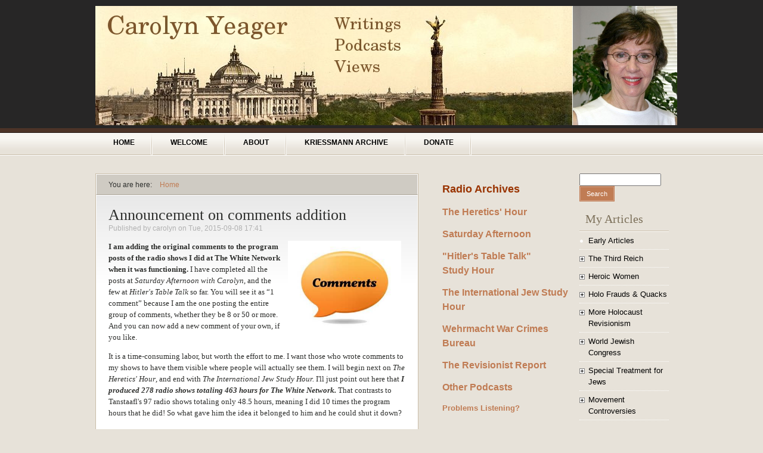

--- FILE ---
content_type: text/html; charset=utf-8
request_url: https://carolynyeager.net/announcement-comments-addition
body_size: 18811
content:
<!DOCTYPE html PUBLIC "-//W3C//DTD XHTML+RDFa 1.0//EN"
  "http://www.w3.org/MarkUp/DTD/xhtml-rdfa-1.dtd">
<html xmlns="http://www.w3.org/1999/xhtml" xml:lang="en" version="XHTML+RDFa 1.0" dir="ltr">

<head profile="http://www.w3.org/1999/xhtml/vocab">
  <meta http-equiv="Content-Type" content="text/html; charset=utf-8" />
<link rel="shortcut icon" href="https://carolynyeager.net/sites/default/files/blogbuzz_favicon_0.png" type="image/png" />
<meta name="description" content="I am adding the original comments to the program posts of the radio shows I did at The White Network when it was functioning. I have completed all the posts at Saturday Afternoon with Carolyn, and the few at Hitler&#039;s Table Talk so far. You will see it as “1 comment” because I am the one posting the entire group of comments, whether they be 8 or 50 or more. And you can now add" />
<meta name="generator" content="Drupal 7 (https://www.drupal.org)" />
<link rel="canonical" href="https://carolynyeager.net/announcement-comments-addition" />
<link rel="shortlink" href="https://carolynyeager.net/node/3371" />
  <title>Announcement on comments addition | Carolyn Yeager</title>
  <style type="text/css" media="all">
@import url("https://carolynyeager.net/modules/system/system.base.css?t79wbw");
@import url("https://carolynyeager.net/modules/system/system.menus.css?t79wbw");
@import url("https://carolynyeager.net/modules/system/system.messages.css?t79wbw");
@import url("https://carolynyeager.net/modules/system/system.theme.css?t79wbw");
</style>
<style type="text/css" media="all">
@import url("https://carolynyeager.net/sites/all/modules/comment_notify/comment_notify.css?t79wbw");
@import url("https://carolynyeager.net/modules/aggregator/aggregator.css?t79wbw");
@import url("https://carolynyeager.net/modules/book/book.css?t79wbw");
@import url("https://carolynyeager.net/modules/comment/comment.css?t79wbw");
@import url("https://carolynyeager.net/modules/field/theme/field.css?t79wbw");
@import url("https://carolynyeager.net/modules/node/node.css?t79wbw");
@import url("https://carolynyeager.net/modules/search/search.css?t79wbw");
@import url("https://carolynyeager.net/modules/user/user.css?t79wbw");
@import url("https://carolynyeager.net/sites/all/modules/views/css/views.css?t79wbw");
</style>
<style type="text/css" media="all">
@import url("https://carolynyeager.net/sites/all/modules/ctools/css/ctools.css?t79wbw");
@import url("https://carolynyeager.net/sites/all/modules/jquerymenu/jquerymenu.css?t79wbw");
@import url("https://carolynyeager.net/sites/default/files/sl_sprites.css?t79wbw");
</style>
<style type="text/css" media="all">
@import url("https://carolynyeager.net/sites/all/themes/blogbuzz/css/blogbuzz.css?t79wbw");
@import url("https://carolynyeager.net/sites/all/themes/blogbuzz/css/custom.css?t79wbw");
@import url("https://carolynyeager.net/sites/all/themes/blogbuzz/css/chocolate.css?t79wbw");
</style>

<!--[if IE 7]>
<link type="text/css" rel="stylesheet" href="https://carolynyeager.net/sites/all/themes/blogbuzz/css/ie7.css?t79wbw" media="all" />
<![endif]-->

<!--[if IE 8]>
<link type="text/css" rel="stylesheet" href="https://carolynyeager.net/sites/all/themes/blogbuzz/css/ie8.css?t79wbw" media="all" />
<![endif]-->
  <script type="text/javascript" src="https://carolynyeager.net/misc/jquery.js?v=1.4.4"></script>
<script type="text/javascript" src="https://carolynyeager.net/misc/jquery-extend-3.4.0.js?v=1.4.4"></script>
<script type="text/javascript" src="https://carolynyeager.net/misc/jquery-html-prefilter-3.5.0-backport.js?v=1.4.4"></script>
<script type="text/javascript" src="https://carolynyeager.net/misc/jquery.once.js?v=1.2"></script>
<script type="text/javascript" src="https://carolynyeager.net/misc/drupal.js?t79wbw"></script>
<script type="text/javascript" src="https://carolynyeager.net/misc/form-single-submit.js?v=7.102"></script>
<script type="text/javascript" src="https://carolynyeager.net/sites/all/modules/comment_notify/comment_notify.js?t79wbw"></script>
<script type="text/javascript" src="https://carolynyeager.net/sites/all/modules/jquerymenu/jquerymenu.js?t79wbw"></script>
<script type="text/javascript">
<!--//--><![CDATA[//><!--
jQuery.extend(Drupal.settings, {"basePath":"\/","pathPrefix":"","setHasJsCookie":0,"ajaxPageState":{"theme":"blogbuzz","theme_token":"-ltwVEq3SBxBa8QmOC0EIqTOuAdeTOAw6gWuXs7Ryls","js":{"modules\/statistics\/statistics.js":1,"misc\/jquery.js":1,"misc\/jquery-extend-3.4.0.js":1,"misc\/jquery-html-prefilter-3.5.0-backport.js":1,"misc\/jquery.once.js":1,"misc\/drupal.js":1,"misc\/form-single-submit.js":1,"sites\/all\/modules\/comment_notify\/comment_notify.js":1,"sites\/all\/modules\/jquerymenu\/jquerymenu.js":1},"css":{"modules\/system\/system.base.css":1,"modules\/system\/system.menus.css":1,"modules\/system\/system.messages.css":1,"modules\/system\/system.theme.css":1,"sites\/all\/modules\/comment_notify\/comment_notify.css":1,"modules\/aggregator\/aggregator.css":1,"modules\/book\/book.css":1,"modules\/comment\/comment.css":1,"modules\/field\/theme\/field.css":1,"modules\/node\/node.css":1,"modules\/search\/search.css":1,"modules\/user\/user.css":1,"sites\/all\/modules\/views\/css\/views.css":1,"sites\/all\/modules\/ctools\/css\/ctools.css":1,"sites\/all\/modules\/jquerymenu\/jquerymenu.css":1,"sites\/default\/files\/sl_sprites.css":1,"sites\/all\/themes\/blogbuzz\/css\/blogbuzz.css":1,"sites\/all\/themes\/blogbuzz\/css\/custom.css":1,"sites\/all\/themes\/blogbuzz\/css\/chocolate.css":1,"sites\/all\/themes\/blogbuzz\/css\/ie7.css":1,"sites\/all\/themes\/blogbuzz\/css\/ie8.css":1}},"jquerymenu":{"hover":0,"animate":1,"edit_link":1},"statistics":{"data":{"nid":"3371"},"url":"\/modules\/statistics\/statistics.php"},"urlIsAjaxTrusted":{"\/announcement-comments-addition":true,"\/announcement-comments-addition?destination=node\/3371":true}});
//--><!]]>
</script>
</head>
<body class="html not-front not-logged-in two-sidebars page-node page-node- page-node-3371 node-type-story" >
  <div id="skip-link">
    <a href="#main-content" class="element-invisible element-focusable">Skip to main content</a>
  </div>
    
  <div id="page"><div id="page-inner">
        <div id="header"><div id="header-inner" class="clearfix">
              <div id="logo-title">
                      <div id="logo"><a href="/" title="Home" rel="home"><img src="https://carolynyeager.net/sites/default/files/yeager_banner_2.jpg" alt="Home" id="logo-image" /></a></div>
          		  <div id="site-name-slogan">
                        		  </div>
        </div> <!-- /#logo-title -->
      	      </div></div> <!-- /#header-inner, /#header -->

          <div id="primary">
	    <div id="primary-inner" class="clearfix">
                      <h2 class="element-invisible">Main menu</h2><ul class="links inline main-menu"><li class="menu-337 first"><a href="/node" title="">Home</a></li>
<li class="menu-4139"><a href="/welcome">Welcome</a></li>
<li class="menu-336"><a href="/about" title="About">About</a></li>
<li class="menu-3946"><a href="http://kriessmann.carolynyeager.net" title="">Kriessmann Archive</a></li>
<li class="menu-2943 last"><a href="/donate">Donate</a></li>
</ul>		  	    </div>
	  </div>
     <!-- /#primary -->

	<div id="main">
	  <div id="main-inner">
	    <div class="clearfix">
            
          <div id="content">
		    <div id="breadcrumb">You are here: <h2 class="element-invisible">You are here</h2><div class="breadcrumb"><a href="/">Home</a></div></div>	
            <div id="content-inner">	      
		                      <div id="content-header">
                                      <h1 class="title">Announcement on comments addition</h1>
                                                                          <div class="tabs"></div>
                                                    </div> <!-- /#content-header -->
                              <div class="region region-content">
    
  
<div class="node node-story node-promoted node-full">
  <div class="node-inner clearfix">
            
    <div class="meta">
              Published by <span class="username">carolyn</span> on Tue, 2015-09-08 17:41	            </div>

    <div class="content clearfix">
    <div class="field field-name-field-media-url field-type-text field-label-hidden"><div class="field-items"></div></div><div class="field field-name-field-media-upload field-type-file field-label-hidden"><div class="field-items"></div></div><div class="field field-name-body field-type-text-with-summary field-label-hidden"><div class="field-items"><div class="field-item even"><p><img src="https://carolynyeager.net/sites/default/files/styles/large/public/comments.jpg?itok=x5Waa6Gz" title="comment" style="float: right; margin-left: 7px; margin-right: 7px;" height="152" width="190" /></p>

<p style="margin-bottom: 0in;"><span style="font-family: verdana,geneva; font-size: small;"><strong>I am adding the original comments to the program posts of the radio shows I did at The White Network when it was functioning.</strong> I have completed all the posts at <em>Saturday Afternoon with Carolyn</em>, and the few at <em>Hitler's Table Talk</em> so far. You will see it as “1 comment” because I am the one posting the entire group of comments, whether they be 8 or 50 or more. And you can now add a new comment of your own, if you like.</span></p>

<p style="margin-bottom: 0in;"></p>
<p style="margin-bottom: 0in;"><span style="font-family: verdana,geneva; font-size: small;">It is a time-consuming labor, but worth the effort to me. I want those who wrote comments to my shows to have them visible where people will actually see them. I will begin next on <em>The Heretics' Hour</em>, and end with <em>The International Jew Study Hour. </em>I'll just point out here that <strong><em>I produced 278 radio shows totaling 463 hours for The White Network.</em></strong> That contrasts to Tanstaafl's 97 radio shows totaling only 48.5 hours, meaning I did 10 times the program hours that he did! So what gave him the idea it belonged to him and he could shut it down?<br /></span></p>
<p style="margin-bottom: 0in;"></p>
<p style="margin-bottom: 0in;"><span style="font-family: verdana,geneva; font-size: small;">Some of you might know that I tried to cooperate with Tanstaafl on making his TWN-archive complete, but he <strong><a href="http://age-of-treason.com/2015/08/25/carolyn-yeagers-offer/" target="_blank">rudely refused my offer</a></strong>. Thereupon, I blocked his access to my audio programs and am in the process of making carolynyeager.net complete instead !</span></p>
<p style="margin-bottom: 0in;"></p>
<p style="margin-bottom: 0in;"></p>
<p style="margin-bottom: 0in;"><span style="font-family: verdana,geneva; font-size: small;"></span></p>
<!--break--><p></p>

</div></div></div><div class="field field-name-field-video-url field-type-text field-label-hidden"><div class="field-items"></div></div><div class="field field-name-field-video-upload field-type-file field-label-hidden"><div class="field-items"></div></div>
<div class="field field-name-taxonomy-vocabulary-5 field-type-taxonomy-term-reference field-label-above">
      <h3 class="field-label">Category&nbsp;</h3>
    <span class="field-items">
                  <a href="/category/category/white-network">The White Network</a>            </span>
</div>
<div class="service-links"><div class="service-label">Bookmark/Search this post with </div><ul class="links"><li class="service-links-facebook first"><a href="https://www.facebook.com/sharer.php?u=https%3A//carolynyeager.net/announcement-comments-addition&amp;t=Announcement%20on%20comments%20addition" title="Share on Facebook" class="service-links-facebook" rel="nofollow" target="_blank"><img src="https://carolynyeager.net/sites/all/modules/service_links/images/facebook.png" alt="Facebook logo" /></a></li>
<li class="service-links-google"><a href="https://www.google.com/bookmarks/mark?op=add&amp;bkmk=https%3A//carolynyeager.net/announcement-comments-addition&amp;title=Announcement%20on%20comments%20addition" title="Bookmark this post on Google" class="service-links-google" rel="nofollow" target="_blank"><img src="https://carolynyeager.net/sites/all/modules/service_links/images/google.png" alt="Google logo" /></a></li>
<li class="service-links-google-plus"><a href="https://plus.google.com/share?url=https%3A//carolynyeager.net/announcement-comments-addition" title="Share this on Google+" class="service-links-google-plus" rel="nofollow" target="_blank"><img src="https://carolynyeager.net/sites/all/modules/service_links/images/google_plus.png" alt="Google+ logo" /></a></li>
<li class="service-links-reddit"><a href="https://reddit.com/submit?url=https%3A//carolynyeager.net/announcement-comments-addition&amp;title=Announcement%20on%20comments%20addition" title="Submit this post on reddit.com" class="service-links-reddit" rel="nofollow" target="_blank"><img src="https://carolynyeager.net/sites/all/modules/service_links/images/reddit.png" alt="Reddit logo" /></a></li>
<li class="service-links-twitter last"><a href="https://twitter.com/share?url=https%3A//carolynyeager.net/announcement-comments-addition&amp;text=Announcement%20on%20comments%20addition" title="Share this on Twitter" class="service-links-twitter" rel="nofollow" target="_blank"><img src="https://carolynyeager.net/sites/all/modules/service_links/images/twitter.png" alt="Twitter logo" /></a></li>
</ul></div>    </div>

          <div class="extra-links">
	            <ul class="links inline"><li class="comment_forbidden first"></li>
<li class="statistics_counter last"><span>568 reads</span></li>
</ul>      </div>
	
    
<div id="comments" class="comment-wrapper">
          <h2 class="title">Comments</h2>
      
  <a id="comment-5388"></a>

<div class="comment comment-by-anonymous"><div class="comment-inner clearfix">
    <div class="submitted"><span class="author"><span class="username">Markus (not verified)</span></span><span>Wed, 09/09/15</span></div>
  <div class="content">
          <h3 class="title" ><a href="/comment/5388#comment-5388" class="permalink" rel="bookmark">Pfft</a></h3> 
        <img src="https://carolynyeager.net/sites/all/themes/blogbuzz/images/comment_arrow.png" class="comment_arrow" />
    <div class="field field-name-comment-body field-type-text-long field-label-hidden"><div class="field-items"><div class="field-item even"><p>when couples divorce, they still have to deal with their children on certain topics together, find reasonable ways to liquidate the shared house and in general must find a way to move on in a friendly way, for both have the same friends and a common reputation etc. <br />
 <br />
"My mistake" could have been handled by saying, "Carolyn and listeners, I've decided to leave the White Network for personal reasons and disagreements with her. I wish Carolyn good luck and we will be working on separating from each other without listeners' inconviniences". That's normal and professional.<br />
 <br />
I think Carolyn knows about a skeleton in his closet and he is scared about this. That's why he's hysterical and runs away and never even wants to speak to her again. Very immature. </p>
</div></div></div>     
  </div>
  <div class="links"><ul class="links inline"><li class="comment_forbidden first last"></li>
</ul></div>
</div></div> <!-- /comment-inner, /comment -->
<div class="indented"><a id="comment-5392"></a>

<div class="comment comment-by-node-author"><div class="comment-inner clearfix">
    <div class="submitted"><span class="author"><span class="username">carolyn</span></span><span>Wed, 09/09/15</span></div>
  <div class="content">
          <h3 class="title" ><a href="/comment/5392#comment-5392" class="permalink" rel="bookmark">Rewriting history</a></h3> 
        <img src="https://carolynyeager.net/sites/all/themes/blogbuzz/images/comment_arrow.png" class="comment_arrow" />
    <div class="field field-name-comment-body field-type-text-long field-label-hidden"><div class="field-items"><div class="field-item even"><p><span style="font-family: verdana,geneva; font-size: small;">That's what Tanstawful has been doing in the past month and a half or so. He's in the best tradition of the communists and Jews in the art of rewriting history. He figures he can get some people to believe it and that's good enough for him, since he's dealing with a very small audience of similar-thinking men anyway.</span></p>

<p><span style="font-family: verdana,geneva; font-size: small;">There is a lie in practically every sentence on that page of his age-of-treason site, including some of the comments. He has become an attack dog, using attack words like "whine" -- "she is whining" when actually he is the one doing all the whining. I have seldom seen a more pathetic page of WN whining and misrepresentation than that one. I happen to know that two WN men in good standing wrote comments that were fair/friendly to me and Tanstawful did not print them. He cannot accept criticism in this matter from those he says he is in solidarity with; he prefers to deny that there is any.</span></p>

<p><span style="font-family: verdana,geneva; font-size: small;">I have a podcast (part 1) already made answering his blog post, but at the last minute on Monday, August 27 something I saw stopped me, and I decided not to post it. But I also knew it would lead to another pointless argument like is beginning now, and I have better things to do. Instead, I asked my site administrator (not "some unfortunate minion") how Tanstawful was linking to my sites and my admin was able to, in a matter of minutes, block thewhitenetwork-archive..com from accessing carolynyeager.net. I was thrilled! The reason I didn't do it before was because I didn't realize how T. was doing it. I figured he had a more foolproof method. I was over-estimating him as I had always done. I'm not very swift computer-wise, as everyone knows, so I over-estimate what it takes for people to be so. </span></p>

<p><span style="font-family: verdana,geneva; font-size: small;">Once again, Tanstawful is imputing motives to me that are made up of whole cloth in his devious mind. I said in my first post the very night of TWN shut-down catastrophe that he was devious. What he did then showed me that, and he just keeps getting more so. He has gone from being devious to being an outright liar. </span></p>

<p><span style="font-family: verdana,geneva; font-size: small;">So Markus, speaking of "skeletons in the closet," I do have a few things to say along those lines. Some are in the podcast I've already made, another will be in the one I've yet to make. But I'm not going to give out his name and address, which he keeps suspecting I will. Before I post my podcast answers to his devious words, and those of his commenters,  I want to get all the comments to my programs up, because they say and reveal a lot about the atmosphere at TWN and the carping attitude of T. toward some of my guests, and some who commented on my shows. <br /></span></p>

<p><span style="font-family: verdana,geneva; font-size: small;">I also will be removing Tanstawful's voice-over from all the intros/outros of my podcasts. That will take some time.  </span></p>
</div></div></div>     
  </div>
  <div class="links"><ul class="links inline"><li class="comment_forbidden first last"></li>
</ul></div>
</div></div> <!-- /comment-inner, /comment --><a id="comment-5393"></a>

<div class="comment comment-by-node-author"><div class="comment-inner clearfix">
    <div class="submitted"><span class="author"><span class="username">carolyn</span></span><span>Wed, 09/09/15</span></div>
  <div class="content">
          <h3 class="title" ><a href="/comment/5393#comment-5393" class="permalink" rel="bookmark">You&#039;re right on &quot;ending a partnership&quot;</a></h3> 
        <img src="https://carolynyeager.net/sites/all/themes/blogbuzz/images/comment_arrow.png" class="comment_arrow" />
    <div class="field field-name-comment-body field-type-text-long field-label-hidden"><div class="field-items"><div class="field-item even"><p><span style="font-family: verdana,geneva; font-size: small;">Markus, I forgot to mention, Tanstawful repeats again and again the words, "When I ended our partnership ...".  But no one ends a partnership the way he did, and when that is brought up he pretends he did not hear. Because after he "ended our partnership" by closing me out of the network and website, and writing "The End" blog, <em><strong>he expected me to remain his partner!! </strong> </em>I was supposed to continue paying for the server so he could keep the "archive" online without any cost or effort to himself. The "archive" was accessible only to him. Yet this "elephant in the living room" is something he is in denial about, and a few of his hard-core supporters are too. </span></p>

<p><span style="font-family: verdana,geneva; font-size: small;">How does that make White Nationalists look? They stand up for their principles by being unprincipled? </span></p>

</div></div></div>     
  </div>
  <div class="links"><ul class="links inline"><li class="comment_forbidden first last"></li>
</ul></div>
</div></div> <!-- /comment-inner, /comment --></div><a id="comment-5410"></a>

<div class="comment comment-by-anonymous"><div class="comment-inner clearfix">
    <div class="submitted"><span class="author"><span class="username">FreddieH (not verified)</span></span><span>Wed, 09/09/15</span></div>
  <div class="content">
          <h3 class="title" ><a href="/comment/5410#comment-5410" class="permalink" rel="bookmark">TANSTAAFL</a></h3> 
        <img src="https://carolynyeager.net/sites/all/themes/blogbuzz/images/comment_arrow.png" class="comment_arrow" />
    <div class="field field-name-comment-body field-type-text-long field-label-hidden"><div class="field-items"><div class="field-item even"><p>TANSTAAFL admits to being married to a half-Jewish woman. He claims to love and refuses to disown his Jewish mischling children.<br />
Should we choose to know people by their deeds or by their podcasts?<br />
 </p>
</div></div></div>     
  </div>
  <div class="links"><ul class="links inline"><li class="comment_forbidden first last"></li>
</ul></div>
</div></div> <!-- /comment-inner, /comment -->
  </div>
  </div>
</div> <!-- /node-inner, /node -->  </div>
            </div> <!-- /#content-inner -->	
          </div> <!-- /#content -->

                      <div id="sidebar-left">
                <div class="region region-sidebar-first">
    
  <div id="block-block-9" class="block block-block">
    <div class="block-inner clearfix">
            <div class="content">
        <p style="text-align: left; padding-left: 30px;"><font color="#993300"><b><font size="4" face="comic sans ms,sans-serif">Radio Archives</font></b></font></p>
<p style="text-align: left; padding-left: 30px;"><font color="#993300"><b><font size="3" face="comic sans ms,sans-serif"><a href="https://carolynyeager.net/hereticshour">The Heretics' Hour</a></font></b></font></p>
<p style="text-align: left; padding-left: 30px;"><font color="#993300"><b><font size="3" face="comic sans ms,sans-serif"><a href="https://carolynyeager.net/saturdays">Saturday Afternoon </a><br /></font></b></font></p>
<p style="text-align: left; padding-left: 30px;"><font color="#993300"><b><font size="3" face="comic sans ms,sans-serif"><a href="https://carolynyeager.net/tabletalk">"Hitler's Table Talk" <br />Study Hour</a><br /></font></b></font></p>
<p style="text-align: left; padding-left: 30px;"><font color="#993300"><b><font size="3" face="comic sans ms,sans-serif"><a href="https://carolynyeager.net/intljewstudy">The International Jew Study Hour</a><br /></font></b></font></p>
<p style="text-align: left; padding-left: 30px;"><font color="#993300"><b><font size="3" face="comic sans ms,sans-serif"><a href="https://carolynyeager.net/wehrmacht-war-crimes-bureau">Wehrmacht War Crimes Bureau</a><br /></font></b></font></p>
<p style="text-align: left; padding-left: 30px;"><font color="#993300"><b><font size="3" face="comic sans ms,sans-serif"><a href="https://carolynyeager.net/rbn">The Revisionist Report</a></font></b></font></p>
<p style="text-align: left; padding-left: 30px;"><font color="#993300"><b><font size="3" face="comic sans ms,sans-serif"><a href="https://carolynyeager.net/otherpodcasts">Other Podcasts</a></font></b></font></p>
<p style="text-align: left; padding-left: 30px;"><font color="#993300"><b><font size="2" face="comic sans ms,sans-serif"><a href="https://carolynyeager.net/problems-listening-podcasts">Problems Listening?</a></font></b></font></p>
      </div>
    </div>
  </div> <!-- /block-inner, /block -->

  <div id="block-block-13" class="block block-block">
    <div class="block-inner clearfix">
            <div class="content">
        <p style="text-align: left; padding-left: 10px;"><font face="comic sans ms,sans-serif" size="4"><strong><span style="color: #000000;"><a href="http://thewhitenetwork.com" target="_blank">The White Network</a></span></strong></font></p>
      </div>
    </div>
  </div> <!-- /block-inner, /block -->

  <div id="block-block-4" class="block block-block">
    <div class="block-inner clearfix">
            <div class="content">
        <p><a href="http://www.eliewieseltattoo.com/" target="_blank"><span class="inline inline-none"><img src="https://carolynyeager.net/sites/default/files/images/wheres-the-tattoo.png" alt="Click here to go to Elie Wiesel Cons the World" title="Click here to go to Elie Wiesel Cons the World" style="border: 0pt none;" class="image image-_original " border="0" height="191" width="180" /></span></a></p>
<p style="margin-top: -0.16in; margin-bottom: 0.08in; line-height: 100%;"><font color="#993300"><b><font face="comic sans ms,sans-serif" size="2"><a href="http://www.eliewieseltattoo.com/">Elie Wiesel Cons the World<br /></a></font></b></font></p>
      </div>
    </div>
  </div> <!-- /block-inner, /block -->

  <div id="block-views-popular_articles-block" class="block block-views">
    <div class="block-inner clearfix">
      <div class="title"><h2>Most Popular Articles</h2></div>      <div class="content">
        <div class="view view-popular-articles view-id-popular_articles view-display-id-block view-dom-id-a1fa56d26161aea064d827ba7156a569">
        
  
  
      <div class="view-content">
        <div class="views-row views-row-1 views-row-odd views-row-first">
      
  <div class="views-field views-field-title">        <span class="field-content"><a href="/fake-legends-adolf-hitler%E2%80%99s-%E2%80%9Cjewish-grandfather%E2%80%9D">The Fake Legends of Adolf Hitler’s “Jewish...</a></span>  </div>  
  <div class="views-field views-field-totalcount">    <span class="views-label views-label-totalcount">Views: </span>    <span class="field-content">181,854</span>  </div>  </div>
  <div class="views-row views-row-2 views-row-even">
      
  <div class="views-field views-field-title">        <span class="field-content"><a href="/how-many-times-does-it-have-be-said-hitler-didnt-have-dark-hair">How many times does it have to be said? Hitler...</a></span>  </div>  
  <div class="views-field views-field-totalcount">    <span class="views-label views-label-totalcount">Views: </span>    <span class="field-content">83,218</span>  </div>  </div>
  <div class="views-row views-row-3 views-row-odd">
      
  <div class="views-field views-field-title">        <span class="field-content"><a href="/why-we-are-antisemites-text-adolf-hitlers-1920-speech-hofbr%C3%A4uhaus">"Why We Are Antisemites" - Text of...</a></span>  </div>  
  <div class="views-field views-field-totalcount">    <span class="views-label views-label-totalcount">Views: </span>    <span class="field-content">72,423</span>  </div>  </div>
  <div class="views-row views-row-4 views-row-even">
      
  <div class="views-field views-field-title">        <span class="field-content"><a href="/hans-ulrich-rudel-man-who-might-have-been-next-german-f%C3%BChrer">Hans-Ulrich Rudel: The man who might have been...</a></span>  </div>  
  <div class="views-field views-field-totalcount">    <span class="views-label views-label-totalcount">Views: </span>    <span class="field-content">67,982</span>  </div>  </div>
  <div class="views-row views-row-5 views-row-odd">
      
  <div class="views-field views-field-title">        <span class="field-content"><a href="/search-wwii-mass-graves">The Search for WWII Mass Graves</a></span>  </div>  
  <div class="views-field views-field-totalcount">    <span class="views-label views-label-totalcount">Views: </span>    <span class="field-content">54,238</span>  </div>  </div>
  <div class="views-row views-row-6 views-row-even">
      
  <div class="views-field views-field-title">        <span class="field-content"><a href="/solutreans-first-americans-may-have-been-european">The Solutreans - First Americans May Have Been...</a></span>  </div>  
  <div class="views-field views-field-totalcount">    <span class="views-label views-label-totalcount">Views: </span>    <span class="field-content">47,493</span>  </div>  </div>
  <div class="views-row views-row-7 views-row-odd">
      
  <div class="views-field views-field-title">        <span class="field-content"><a href="/auschwitz-underground-guided-tour">Auschwitz: The Underground Guided Tour</a></span>  </div>  
  <div class="views-field views-field-totalcount">    <span class="views-label views-label-totalcount">Views: </span>    <span class="field-content">45,666</span>  </div>  </div>
  <div class="views-row views-row-8 views-row-even">
      
  <div class="views-field views-field-title">        <span class="field-content"><a href="/gleiwitz-%E2%80%9Cfalse-flag%E2%80%9D-incident-pure-fiction">The Gleiwitz “False Flag” Incident is Pure...</a></span>  </div>  
  <div class="views-field views-field-totalcount">    <span class="views-label views-label-totalcount">Views: </span>    <span class="field-content">42,885</span>  </div>  </div>
  <div class="views-row views-row-9 views-row-odd">
      
  <div class="views-field views-field-title">        <span class="field-content"><a href="/known-pedophile-instrumental-promoting-holocaust-hoaxer-and-plagiarizer-denis-aveys-new-book">Known Pedophile is Instrumental in Promoting...</a></span>  </div>  
  <div class="views-field views-field-totalcount">    <span class="views-label views-label-totalcount">Views: </span>    <span class="field-content">41,374</span>  </div>  </div>
  <div class="views-row views-row-10 views-row-even">
      
  <div class="views-field views-field-title">        <span class="field-content"><a href="/meltdown-tanstaafl">Meltdown for Tanstaafl</a></span>  </div>  
  <div class="views-field views-field-totalcount">    <span class="views-label views-label-totalcount">Views: </span>    <span class="field-content">36,083</span>  </div>  </div>
  <div class="views-row views-row-11 views-row-odd">
      
  <div class="views-field views-field-title">        <span class="field-content"><a href="/case-against-denis-avey-bbc-and-british-government">The Case Against Denis Avey, the BBC, and the...</a></span>  </div>  
  <div class="views-field views-field-totalcount">    <span class="views-label views-label-totalcount">Views: </span>    <span class="field-content">27,784</span>  </div>  </div>
  <div class="views-row views-row-12 views-row-even views-row-last">
      
  <div class="views-field views-field-title">        <span class="field-content"><a href="/gerhard-ittner-may-seek-justice-un-human-rights-committee">Gerhard Ittner may seek justice from UN Human...</a></span>  </div>  
  <div class="views-field views-field-totalcount">    <span class="views-label views-label-totalcount">Views: </span>    <span class="field-content">26,742</span>  </div>  </div>
    </div>
  
  
  
  
  
  
</div>      </div>
    </div>
  </div> <!-- /block-inner, /block -->

  <div id="block-block-11" class="block block-block">
    <div class="block-inner clearfix">
            <div class="content">
        <div style="text-align: left; width: 180px; background-color: #ffffff; border: none;">
<p style="text-align: center;"><span style="font-family: arial black,avant garde;"><strong><span style="font-size: xx-large;"><a href="https://jan27.org" target="_blank"><span style="color: #cc0000;">JAN27</span></a></span></strong></span><br /> <span style="color: #000000;"><a href="https://jan27.org" target="_blank"><span style="font-size: medium; color: #000000;"><strong>International Day of Commemoration in Honor of the Revisionists Who Introduced Sanity to the Auschwitz “Death Camp” Narrative</strong></span></a></span><br /> </p>
</div>
      </div>
    </div>
  </div> <!-- /block-inner, /block -->

  <div id="block-block-2" class="block block-block">
    <div class="block-inner clearfix">
            <div class="content">
        <p><span style="float: left; width: 180px; height: 320px; border: none;"><span style="text-align: center"><a href="https://carolynyeager.net/auschwitz-underground-guided-tour"><img src="https://carolynyeager.net/sites/default/files/images/auschwitz_book.jpg" alt="Click here to buy my book, Auschwitz: The Underground Guided Tour" title="Click here to buy my book, Auschwitz: The Underground Guided Tour" style="border: 0pt none;" class="image image-thumbnail " border="0" height="292" width="180" /></a><br /><font color="#993300"><b><font face="comic sans ms,sans-serif" size="3"><a href="https://carolynyeager.net/auschwitz-underground-guided-tour">Read this book</a></font></b></font></span></span></p>
      </div>
    </div>
  </div> <!-- /block-inner, /block -->

  <div id="block-block-16" class="block block-block">
    <div class="block-inner clearfix">
            <div class="content">
        <p><a href="https://wintersonnenwende.com/scriptorium/english/archivesindex.html" target="_blank"><img src="https://carolynyeager.net/images/scriptorium02.png" alt="The Scriptorium" title="The Scriptorium" width="220" height="174" /></a></p>
<!--
<p><p><span style="font-size: small; font-family: tahoma, arial, helvetica, sans-serif;">History is not black and white;</span><br><span style="font-size: small; font-family: tahoma, arial, helvetica, sans-serif;">it is countless shades of grey.</span><br><span style="font-family: tahoma, arial, helvetica, sans-serif;"><a href="https://wintersonnenwende.com/scriptorium/english/archivesindex.html" target="_blank"><span style="font-size: small;">Click here</span></a></span><br><span style="font-size: small; font-family: tahoma, arial, helvetica, sans-serif;">for some shades you</span><br><span style="font-size: small; font-family: tahoma, arial, helvetica, sans-serif;">may never have seen before!</span></p>
<p>-->
      </div>
    </div>
  </div> <!-- /block-inner, /block -->
  </div>
            </div> <!-- /#sidebar-left -->
          
                      <div id="sidebar-right">
                <div class="region region-sidebar-second">
    
  <div id="block-search-form" class="block block-search">
    <div class="block-inner clearfix">
            <div class="content">
        <form action="/announcement-comments-addition" method="post" id="search-block-form" accept-charset="UTF-8"><div><div class="container-inline">
      <h2 class="element-invisible">Search form</h2>
    <div class="form-item form-type-textfield form-item-search-block-form">
  <label class="element-invisible" for="edit-search-block-form--2">Search </label>
 <input title="Enter the terms you wish to search for." type="text" id="edit-search-block-form--2" name="search_block_form" value="" size="15" maxlength="128" class="form-text" />
</div>
<div class="form-actions form-wrapper" id="edit-actions"><span class="button"><input type="submit" id="edit-submit" name="op" value="Search" class="form-submit" /></span></div><input type="hidden" name="form_build_id" value="form-Jet-tq_C9lKhxS-kcrQUQlJuPOIT9syniAbOSwYqvBs" />
<input type="hidden" name="form_id" value="search_block_form" />
</div>
</div></form>      </div>
    </div>
  </div> <!-- /block-inner, /block -->

  <div id="block-jquerymenu-4" class="block block-jquerymenu">
    <div class="block-inner clearfix">
      <div class="title"><h2>My Articles</h2></div>      <div class="content">
        <!--[if IE]><div class="ie"><![endif]--><ul class="menu jquerymenu"><li  class="first"><a href="/earlyarticles">Early Articles</a></li><li  class="parent closed"><span class="parent closed"></span><a href="/third-reich-articles">The Third Reich</a><ul><li  class="first"><a href="/hans-ulrich-rudel-man-who-might-have-been-next-german-f%C3%BChrer">Hans-Ulrich Rudel: The man who might have been the next German Führer</a></li><li ><a href="/search-wwii-mass-graves">The Search for WWII Mass Graves</a></li><li ><a href="/fake-legends-adolf-hitler%E2%80%99s-%E2%80%9Cjewish-grandfather%E2%80%9D">The Fake Legends of Adolf Hitler’s “Jewish Grandfather”</a></li><li ><a href="/latest-expression-virulent-jewish-hatred-hitlers-parents-grave-destroyed">Latest expression of virulent Jewish hatred: Hitler&#039;s parents&#039; grave destroyed</a></li><li ><a href="/gleiwitz-%E2%80%9Cfalse-flag%E2%80%9D-incident-pure-fiction">The Gleiwitz “False Flag” Incident is Pure Fiction</a></li><li  class="last"><a href="/nuremberg-hangman-was-us-navy-diagnosed-psychopath-who-slowly-strangled-top-nazis-0">Nuremberg hangman was a U.S. Navy-diagnosed psychopath who slowly strangled top Nazis</a></li></ul></li><li  class="parent closed"><span class="parent closed"></span><a href="/heroic-women">Heroic Women</a><ul><li  class="first"><a href="/hanna-reitsch-%E2%80%93-warrior-flight-and-freedom">Hanna Reitsch – warrior of flight and freedom</a></li><li ><a href="/mothers-movement-agitating-against-american-involvement-world-war-ii">The Mothers Movement - Agitating Against American Involvement in World War II</a></li><li  class="last"><a href="/florence-rost-van-tonningen">Florence Rost Van Tonningen</a></li></ul></li><li  class="parent closed"><span class="parent closed"></span><a href="/holoquacks">Holo Frauds &amp; Quacks</a><ul><li  class="first"><a href="/fifth-diamond-special-jewel-genre-holocaust-horror-stories" title="The Fifth Diamond: A Special Jewel in the Genre of Holocaust Horror Stories">Zisblatt: A Special Jewel</a></li><li ><a href="/holocaust-scholar-finds-%E2%80%9Cdiamond-girl%E2%80%9D-be-work-fiction" title="Holocaust Scholar Finds “Diamond Girl” to Be a Work of Fiction">&quot;Diamond Girl&quot; Fiction</a></li><li ><a href="/second-response-j-neander" title="Second Response to J. Neander">Second Response to J. Neander</a></li><li ><a href="/denis-avey-man-who-would-be-righteous" title="Denis Avey: The Man Who Would Be Righteous">Denis Avey: Man Who Would be Righteous</a></li><li ><a href="/case-against-denis-avey-bbc-and-british-government" title="The Case Against Denis Avey, the BBC, and the British Government">Avey, BBC ,and British Government</a></li><li ><a href="/why-bbc-and-labour-government-cynically-backed-denis-avey-holocaust-hoax-and-why-they-wont-let-it-go" title="Why the BBC and Labour Government Cynically Backed the Denis Avey Holocaust Hoax, and why they won&#039;t let it go">Why BBC and Labour Backed Avey Hoax</a></li><li ><a href="/known-pedophile-instrumental-promoting-holocaust-hoaxer-and-plagiarizer-denis-aveys-new-book" title="Known Pedophile is Instrumental in Promoting Holocaust Hoaxer and Plagiarizer Denis Avey&#039;s New Book">Pedophile Promotes Denis Avey Hoax</a></li><li ><a href="/shadowy-origins-night" title="The Shadowy Origins of Night">The Shadowy Origins of Night</a></li><li ><a href="/elie-wiesel-and-mossad-part-1" title="Elie Wiesel and the Mossad, Part 1">Elie Wiesel and the Mossad, Part 1</a></li><li ><a href="/elie-wiesel-and-mossad-part-2" title="Elie Wiesel and the Mossad, Part 2">Elie Wiesel and the Mossad, Part 2</a></li><li ><a href="/elie-wiesel-and-mossad-part-3" title="Elie Wiesel and the Mossad, Part 3">Elie Wiesel and the Mossad, Part 3</a></li><li ><a href="/elie-wiesel-and-mossad-part-4" title="Elie Wiesel and the Mossad, Part 4">Elie Wiesel and the Mossad, Part 4</a></li><li ><a href="/septuagenarian%E2%80%99s-%E2%80%9Cholocaust%E2%80%9D-memories-are-dangerous-youth-and-wrong-history-0">Septuagenarian’s “Holocaust” memories dangerous to youth, wrong as history</a></li><li ><a href="/%E2%80%9Cchild-survivor%E2%80%9D-paul-argiewicz-and-missing-five-years">“Child survivor” Paul Argiewicz and the missing five years</a></li><li ><a href="/it-time-call-ken-waltzer-fraud-0">Time to call Ken Waltzer a fraud?</a></li><li ><a href="/max-hamburger-says-he-%E2%80%98zombie-man%E2%80%99-lower-bunk">Max Hamburger Says He Is the ‘Zombie Man’</a></li><li ><a href="/naftali-f%C3%BCrst-claims-be-famous-buchenwald-photo-12-year-old-boy-0">Naftali Fürst claims to be in Famous Buchenwald Photo as 12-year-old boy</a></li><li ><a href="/martin-gray-another-polish-jew-surlievor-who-wanted-his-people-be-seen-heroic">Martin Gray: Another Polish Jew surlievor*</a></li><li ><a href="/new-yehuda-bacon-memoir-elie-wiesel-cons-world">Yehuda Bacon memoir at Elie Wiesel Cons The World</a></li><li  class="last"><a href="/history-teacher-who-outed-holocaust-fraudster-joseph-hirt-calls-apology-or-criminal-prosecution">History teacher who outed holocaust fraudster Joseph Hirt calls for apology or prosecution</a></li></ul></li><li  class="parent closed"><span class="parent closed"></span><a href="/more-holocaust-revisionism">More Holocaust Revisionism</a><ul><li  class="first"><a href="/jewish-population-figures-dont-add">Jewish population figures don&#039;t add up</a></li><li ><a href="/my-response-alan-dershowitzs-essay-%E2%80%9C-origin-fake-news-holocaust-denial%E2%80%9D-published-gatestone">My response to Alan Dershowitz&#039;s essay “The origin of fake news in holocaust denial” published at Gatestone Institute</a></li><li ><a href="/hungarian-deportation-objectivity-lesson">Hungarian Deportation: An Objectivity Lesson</a></li><li ><a href="/thoughts-jewish-problem-and-holohoax">Thoughts on the Jewish Problem and the HoloHoax</a></li><li ><a href="/britain%E2%80%99s-collusion-creating-%E2%80%9Cdeath-camp%E2%80%9D-atrocity-lies-exposed">Britain’s collusion in creating “death camp” atrocity lies exposed</a></li><li ><a href="/are-we-nearing-end-auschwitz">Are we nearing the End of Auschwitz?</a></li><li  class="last"><a href="/director-says-knowledge-about-auschwitz-came-survivors%E2%80%99-testimonies">Director says knowledge about Auschwitz came from survivors’ testimonies</a></li></ul></li><li  class="parent closed"><span class="parent closed"></span><a href="/world-jewish-congress" title="">World Jewish Congress</a><ul><li  class="first"><a href="/hoax-wont-die">The Hoax that won&#039;t die</a></li><li ><a href="/history-world-jewish-congress">History of the World Jewish Congress</a></li><li ><a href="/its-not-just-jews-%E2%80%A6-says-critic">Critic: It&#039;s not just the Jews</a></li><li ><a href="/two-fake-documents-upon-which-auschwitz-%E2%80%9Cdeath-factory%E2%80%9D-hoax-rests">Fake Documents Supporting Auschwitz Hoax</a></li><li  class="last"><a href="/circular-reasoning-and-holocaust">Circular Reasoning and the Holocaust</a></li></ul></li><li  class="parent closed"><span class="parent closed"></span><a href="/special-treatment-jews">Special Treatment for Jews</a><ul><li  class="first"><a href="/%E2%80%9Cstop-special-treatment-jews%E2%80%9D-%E2%80%93-suggested-way-forward">Stop Special Treatment for Jews – a way forward</a></li><li ><a href="/trump-effect-%E2%80%93-new-jersey-authorities-expose-special-treatment-jews-welfare-fraud-investigation">New Jersey authorities expose Jewish welfare fraud</a></li><li ><a href="/how-orthodox-jewry-robbing-american-town">How Orthodox Jewry is robbing an American town</a></li><li ><a href="/religion-key-lakewoods-special-treatment-jews">Religion is key to Lakewood&#039;s &#039;special treatment&#039; for Jews</a></li><li ><a href="/lakewood-new-jersey-rabbis-face-prison-kidnapping-conspiracy-conviction">New Jersey rabbis face prison in kidnapping conspiracy</a></li><li ><a href="/some-frightening-facts-i-missed-about-explosive-growth-ultra-orthodox-community-surrounding-kotler">Explosive growth of the ultra-Orthodox community in Lakewood</a></li><li ><a href="/lakewoods-woes-reminder-jews-always-create-chaos-gentile-societies-and-bring-no-benefit">Lakewood&#039;s woes: Jews create chaos in Gentile societies</a></li><li ><a href="/lakewood-orthodox-welfare-cheats-are-offered-amnesty">Lakewood Orthodox welfare cheats offered amnesty</a></li><li ><a href="/large-orthodox-jewish-families-are-unfair-burden-school-districts">Large Orthodox Jew families an unfair burden for schools</a></li><li ><a href="/rapid-growth-hasidic-orthodox-population-creating-havoc-ny-nj-communities">Rapid growth of Orthodox population creating havoc in NY-NJ</a></li><li ><a href="/orthodox-clinic-owner-steals-7-mil-medicaid-substance-abuse-fraud-scheme">Orthodox clinic owner steals $7 mil from Medicaid</a></li><li ><a href="/no-surprise-mosberg-was-indicted-2008-corruption-bribery-charges">Mosberg indicted in 2008 on corruption, bribery charges</a></li><li ><a href="/new-jersey-towns-losing-battle-prevent-orthodox-jewish-takeover">New Jersey town&#039;s losing battle to prevent Orthodox Jewish takeover</a></li><li ><a href="/seven-ny-orthodox-arrested-14-million-scam-steal-school-money">Seven NY Orthodox in $14 million scam to steal school money</a></li><li ><a href="/brooklyn-clinic-owned-orthodox-jews-investigated-vaccine-fraud">Brooklyn clinic owned by Orthodox Jews investigated for vaccine fraud</a></li><li  class="last"><a href="/fox-news-opens-series-problems-hasidic-jews-bring-us-communities-they-enter">Fox News on problems Hasidic Jews bring to U.S. communities</a></li></ul></li><li  class="parent closed"><span class="parent closed"></span><a href="/movement-controversies"> Movement Controversies</a><ul><li  class="first"><a href="/kevin-macdonald-record-saying-whether-holocaust-actually-happened-%E2%80%9Cnot-important%E2%80%9D">Kevin MacDonald on record saying whether the Holocaust actually happened is “not important”</a></li><li ><a href="/greg-johnson-echos-kevin-macdonald-opposing-holocaust-revisionism-one-must-ask-why">Greg Johnson echos Kevin MacDonald in opposing &#039;Holocaust&#039; revisionism - One must ask why</a></li><li ><a href="/everything-greg-johnson-knows-about-holocaust-revisionism-he-learned-mark-weber">Everything Greg Johnson knows about Holocaust Revisionism he learned from Mark Weber</a></li><li ><a href="/unforgivable-sins-mark-weber">The Unforgivable Sins of Mark Weber</a></li><li ><a href="/goebbels-vlasov-irving-question">The Goebbels-Vlasov-Irving Question</a></li><li ><a href="/goebbels-vlasov-irving-question-part-2">The Goebbels-Vlasov-Irving Question, Part 2</a></li><li  class="last"><a href="/rise-and-fall-tribal-administrator-rodney-martin">The Rise and Fall of Tribal Administrator Rodney Martin</a></li></ul></li></ul><!--[if IE]></div><![endif]-->      </div>
    </div>
  </div> <!-- /block-inner, /block -->

  <div id="block-jquerymenu-18" class="block block-jquerymenu">
    <div class="block-inner clearfix">
      <div class="title"><h2>Ein Anderer Hitler</h2></div>      <div class="content">
        <!--[if IE]><div class="ie"><![endif]--><ul class="menu jquerymenu"><li  class="parent closed first last"><span class="parent closed first last"></span><a href="/architects">The Battle of the Architects</a><ul><li  class="first"><a href="/giesler-speer-battle-architects">Giesler on Speer: The Battle of the Architects</a></li><li ><a href="/battle-architects-part-2">Battle of the Architects, Part 2</a></li><li ><a href="/battle-architects-part-3">Battle of the Architects, Part 3</a></li><li ><a href="/battle-architects-part-4">Battle of the Architects, Part 4</a></li><li  class="last"><a href="/battle-architects-part-5">Battle of the Architects, Part 5</a></li></ul></li></ul><!--[if IE]></div><![endif]-->      </div>
    </div>
  </div> <!-- /block-inner, /block -->

  <div id="block-block-15" class="block block-block">
    <div class="block-inner clearfix">
            <div class="content">
        <p><a href="https://www.amazon.com/Artist-Within-Warlord-Adolf-Hitler/dp/0692179585?SubscriptionId=AKIAILSHYYTFIVPWUY6Q&amp;tag=duckduckgo-ffab-20&amp;linkCode=xm2&amp;camp=2025&amp;creative=165953&amp;creativeASIN=0692179585" target="_blank"><img src="https://carolynyeager.net/sites/default/files/styles/large/public/Artist-Within-Warlord-Cover-240.jpg?itok=qou3GjZj" width="180" height="272" /></a></p>
<p><font size="2"><font face="comic sans ms,sans-serif"><b>Buy this book <a href="https://www.amazon.com/Artist-Within-Warlord-Adolf-Hitler/dp/0692179585?SubscriptionId=AKIAILSHYYTFIVPWUY6Q&amp;tag=duckduckgo-ffab-20&amp;linkCode=xm2&amp;camp=2025&amp;creative=165953&amp;creativeASIN=0692179585" target="_blank">here</a> or <a href="https://carolynyeager.net/book-update-3rd-edition-now-available">here</a></b></font></font></p>
      </div>
    </div>
  </div> <!-- /block-inner, /block -->

  <div id="block-jquerymenu-19" class="block block-jquerymenu">
    <div class="block-inner clearfix">
      <div class="title"><h2>Wenger Family Archive</h2></div>      <div class="content">
        <!--[if IE]><div class="ie"><![endif]--><ul class="menu jquerymenu"><li  class="parent closed first"><span class="parent closed first"></span><a href="/willy-wengers-writings">Willy Wenger&#039;s Writings</a><ul><li  class="first"><a href="/leopold-wengers-childhood">Childhood</a></li><li ><a href="/anschluss-austria">The great hope: The German Reich</a></li><li ><a href="/willy-wengers-family-chronicle">Referendum of April 10th, 1938; 1939 &amp; the Napola School</a></li><li ><a href="/odyssey-fahnenjunker-wenger">The Odyssey of Fahnenjunker Wenger (part one)</a></li><li ><a href="/odyssey-fahnenjunker-wenger-part-two">The Odyssey of Fahnenjunker Wenger (part two)</a></li><li ><a href="/albins-story">Albin&#039;s Story</a></li><li ><a href="/final-flight-poldi-wenger-april-10-1945">The Final Flight of Poldi Wenger - April 10, 1945</a></li><li  class="last"><a href="/passing-era-%E2%80%93-remembering-willy-wenger-1926-2017">The Passing of an Era – Remembering Willy Wenger 1926-2017</a></li></ul></li><li  class="parent closed"><span class="parent closed"></span><a href="/leopold-wenger">Leopold Wenger</a><ul><li  class="parent closed first"><span class="parent closed first"></span><a href="/hitler-youth">Hitler Youth</a><ul><li  class="first"><a href="/bicycle-adventures-austrian-teen">Out and About on the Bicycle 1936-37</a></li><li ><a href="/bicycle-adventures-austrian-teen-part-two">Great Ride to Nuremberg for 1937 N-S Party Convention</a></li><li  class="last"><a href="/days-our-revolution">The Days of Our Revolution 1938</a></li></ul></li><li  class="parent closed"><span class="parent closed"></span><a href="/napola-letters">Napola Letters</a><ul><li  class="first"><a href="/leopold-wengers-first-letters-napola-k%C3%B6slin-april-may-1939">April-May 1939</a></li><li ><a href="/more-leopold-wenger-letters-napola-k%C3%B6slin-may-june-1939">May-June 1939</a></li><li  class="last"><a href="/leopold-wengers-final-letters-napola-k%C3%B6slin-july-november-1939">July-November 1939</a></li></ul></li><li  class="parent closed last"><span class="parent closed last"></span><a href="/wartime-service">Wartime Service</a><ul><li  class="first"><a href="/leopold-wengers-letters-flight-training-ochatz-and-pilsen-1939-40">Letters from Nov. 1939-April &#039;40</a></li><li ><a href="/leopold-wengers-letters-training-active-duty-france-april-december-1940">Letters from April-Dec. 1940</a></li><li ><a href="/leopold-wengers-letters-france-january-april-1941">France: January-April 1941</a></li><li ><a href="/leopold-wengers-letters-france-may-december-1941">France, May-December 1941</a></li><li ><a href="/leopold-wengers-letters-france-february-july-1942">France, February - July 1942</a></li><li ><a href="/leopold-wengers-letters-france-july-december-1942">France, July-December 1942</a></li><li ><a href="/leopold-wengers-letters-france-january-june-1943">France, January-June 1943</a></li><li ><a href="/leopold-wengers-letters-sicily-and-lake-constance-june-nov-1943">Sicily and Lake Constance, June-Nov. 1943</a></li><li ><a href="/leopold-wengers-letters-eastern-front-nov-1943-feb-1944">Eastern Front, Nov 1943-Feb 1944</a></li><li ><a href="/leopold-wengers-letters-ukraine-bessarabia-march-june-1944">Ukraine-Bessarabia, March-June 1944</a></li><li ><a href="/leopold-wengers-last-letters-eastern-front-aug-1944-jan-1945">Last letters from  Eastern Front, Aug. 1944-Jan. 1945</a></li><li  class="last"><a href="/close-encounter-between-wartime-rivals-only-revealed-74-years-later">A close encounter between wartime rivals only revealed 74 years later</a></li></ul></li></ul></li><li  class="last"><a href="/wenger-family-archive-index">Index</a></li></ul><!--[if IE]></div><![endif]-->      </div>
    </div>
  </div> <!-- /block-inner, /block -->

  <div id="block-jquerymenu-15" class="block block-jquerymenu">
    <div class="block-inner clearfix">
      <div class="title"><h2>The German Reich</h2></div>      <div class="content">
        <!--[if IE]><div class="ie"><![endif]--><ul class="menu jquerymenu"><li  class="parent closed first"><span class="parent closed first"></span><a href="/hostility">Hostility towards Germans</a><ul><li  class="first"><a href="/hostility-toward-germans-part-i-anti-german-narrative-west" title="Hostility Toward Germans  Part I:  The Anti-German Narrative in the West">The Anti-German Narrative in the West</a></li><li ><a href="/hostility-toward-germans-part-ii-german-self-hatred-and-leftist-ideology" title="Hostility Toward Germans Part II: German Self-Hatred and Leftist Ideology">German Self-Hatred and Leftist Ideology</a></li><li ><a href="/hostility-toward-germans-part-iii-white-guilt-and-islamic-chauvinism" title="Hostility Toward Germans, Part III: White Guilt and Islamic Chauvinism">White Guilt and Islamic Chauvinism</a></li><li ><a href="/britains-100-year-war-against-germany-documented">Britain&#039;s 100 year war against Germany</a></li><li ><a href="/searching-roots-persistent-anti-germanism">Searching for the roots of persistent anti-Germanism</a></li><li ><a href="/final-interview-erich-priebke-july-2013">Final Interview With Erich Priebke</a></li><li ><a href="/horst-mahler-german-reich">Interview: Horst Mahler on the German Reich</a></li><li ><a href="/bonus-g-s-vierecks-1923-interview-adolf-hitler">Interview: G. S. Viereck&#039;s 1923 interview with Adolf Hitler</a></li><li  class="last"><a href="/odeonsplatz-rise-unknown">Odeonsplatz: Interview with Werner Bräuninger</a></li></ul></li><li  class="parent open"><span class="parent open"></span><a href="/germanlaw" title="">Law &amp; Government</a><ul><li  class="parent closed first last"><span class="parent closed first last"></span><a href="/kristallnacht-articles">Kristallnacht</a><ul><li  class="first"><a href="/closer-look-kristallnacht-1938-just-another-jewish-hoax">A closer look at Kristallnacht 1938 - Jewish hoax?</a></li><li ><a href="/assassination-and-terror-method-jewish-ethnic-warfare">Assassination and terror is method of Jewish ethnic warfare</a></li><li ><a href="/jewish-declaration-war">The Jewish Declaration of War</a></li><li ><a href="/what-really-happened-november-9-1938-munich">What really happened on November 9, 1938</a></li><li ><a href="/damage-kristallnacht-greatly-overstated-world-press">Damage from &#039;Kristallnacht&#039; greatly overstated</a></li><li ><a href="/psychological-warfare-operations-explain-kristallnacht-action">Psychological warfare operations explain &#039;Kristallnacht&#039;</a></li><li ><a href="/ingrid-weckert-considers-cui-bono-%E2%80%93-who-benefited-kristallnacht-affair">Ingrid Weckert considers &#039;Cui Bono?&#039;  –  Who benefited from Kristallnacht?</a></li><li ><a href="/pegida-dresden-tatjana-declares-german-guilt-complex-officially-over">Pegida-Dresden, Tatjana declares guilt complex over!</a></li><li  class="last"><a href="/saturday-afternoon-75-years-after-kristallnacht-plus-erhard-milchs-jewishness">75 Years after &quot;Kristallnacht&quot;</a></li></ul></li></ul></li><li  class="parent open"><span class="parent open"></span><a href="/nationalsocialism" title="">National Socialism</a><ul><li  class="parent closed first"><span class="parent closed first"></span><a href="/mkvoli" title="">Mein Kampf, vol. I</a><ul><li  class="first"><a href="/adolf-hitler-public-opinion">On &#039;Public Opinion&#039;</a></li><li ><a href="/adolf-hitler-majority-principle">On &#039;The Majority Principle&#039;</a></li><li ><a href="/adolf-hitler-jewish-democracy-and-importance-spoken-word">On &#039;Jewish Democracy&#039; and &#039;The Importance of the Spoken Word&#039;</a></li><li ><a href="/adolf-hitler-connecting-mass-and-away-rome-movement">On Connecting With The Mass and The &#039;Away-From-Rome&#039; Movement</a></li><li ><a href="/adolf-hitler-anti-semitism-religious-basis">On &#039;Anti-Semitism On a Religious Basis&#039;</a></li><li ><a href="/adolf-hitler-defects-our-educational-system-and-concentration-single-enemy">On &#039;Defects in our Educational System&#039; and &#039;Concentration on a Single Enemy&#039;</a></li><li ><a href="/adolf-hitler-state-and-economy">On &#039;State and Economy&#039;</a></li><li ><a href="/adolf-hitler-moment-decay">On &#039;The Moment of Decay&#039;</a></li><li ><a href="/adolf-hitler-world-war">On &#039;The World War&#039;</a></li><li ><a href="/adolf-hitler-world-war-part-2">On &#039;The World War&#039; part 2</a></li><li ><a href="/adolf-hitler-world-war-part-3">On &#039;The World War&#039; part 3</a></li><li ><a href="/adolf-hitler-war-propaganda">On &#039;War Propaganda&#039;</a></li><li ><a href="/adolf-hitler-discovering-gottfried-feder">On Discovering Gottfried Feder</a></li><li ><a href="/adolf-hitler-how-he-joined-dap">On How Hitler Joined the DAP</a></li><li ><a href="/adolf-hitler-causes-collapse">On &#039;Causes of the Collapse&#039;</a></li><li ><a href="/adolf-hitler-causes-collapse-part-2">On &#039;Causes of the Collapse&#039;, part 2</a></li><li ><a href="/adolf-hitler-causes-collapse-part-3">On &#039;Causes of the Collapse&#039;, part 3</a></li><li ><a href="/adolf-hitler-causes-collapse-part-4">On &#039;Causes of the Collapse&#039;, part 4</a></li><li ><a href="/adolf-hitler-nation-and-race">On &#039;Nation and Race&#039;</a></li><li ><a href="/adolf-hitler-nation-and-race-part-2">On &#039;Nation and Race&#039;, part 2</a></li><li  class="last"><a href="/adolf-hitler-nation-and-race-part-3">On &#039;Nation and Race&#039;, part 3</a></li></ul></li><li  class="parent closed"><span class="parent closed"></span><a href="/mkvolii" title="">Mein Kampf, vol. II</a><ul><li  class="first"><a href="/adolf-hitler-political-meaning-folkish">On the Political Meaning of &#039;Folkish&#039;</a></li><li ><a href="/adolf-hitler-state-part-1-germanization">On The State, part 1 - Germanization</a></li><li ><a href="/adolf-hitler-state-part-2-%E2%80%93-nature-and-purpose">On The State, part 2 – Nature and Purpose</a></li><li ><a href="/adolf-hitler-state-part-3-%E2%80%93-racial-hygiene-and-physical-education">On The State, part 3 – Racial Hygiene and Physical Education</a></li><li ><a href="/adolf-hitler-state-part-4-needed-changes-education">On The State, part 4 - Needed changes in education</a></li><li ><a href="/adolf-hitler-state-part-5-selecting-talent-over-social-class">On The State, part 5 - Selecting talent over social class</a></li><li ><a href="/adolf-hitler-subjects-and-citizens-national-socialist-state">On Subjects and Citizens in the National Socialist State</a></li><li ><a href="/adolf-hitler-personality-and-folkish-state-concept">On Personality and the Folkish State-Concept</a></li><li ><a href="/adolf-hitler-early-struggle-significance-spoken-word">On the Early Struggle: Significance of the Spoken Word</a></li><li ><a href="/adolf-hitler-worldview-and-organization-folkish-state">On Worldview and Organization of the Folkish State</a></li><li ><a href="/adolf-hitler-conflict-red-front">On Conflict With the Red Front</a></li><li ><a href="/adolf-hitler-conflict-red-front-part-two">On Conflict With the Red Front, part 2</a></li><li ><a href="/adolf-hitler-explains-why-strong-man-mightiest-alone">Why the Strong Man is Mightiest Alone</a></li><li ><a href="/adolf-hitler-basic-ideas-regarding-meaning-and-organization-sa-part-one">Regarding the Meaning and Organization of the S.A. (Part One)</a></li><li ><a href="/part-two-adolf-hitler-basic-ideas-regarding-meaning-and-organization-sa-part-two">Regarding the Meaning and Organization of the S.A. (Part Two)</a></li><li ><a href="/part-three-adolf-hitler-basic-ideas-regarding-meaning-and-organization-sa">Regarding the Meaning and Organization of the S.A. (Part Three)</a></li><li ><a href="/adolf-hitler-mask-federalism">The Mask of Federalism</a></li><li ><a href="/adolf-hitler-propaganda-and-organizaion">Propaganda and Organizaion</a></li><li ><a href="/adolf-hitler-trade-union-question">The Trade Union Question</a></li><li ><a href="/adolf-hitler-german-post-war-alliance-policy">German Post-War Alliance Policy</a></li><li ><a href="/adolf-hitler-germanys-policy-eastern-europe-part-one">Germany&#039;s Policy in Eastern Europe, Part One</a></li><li ><a href="/adolf-hitler-germanys-policy-eastern-europe-part-two">Germany&#039;s Policy in Eastern Europe, Part Two</a></li><li  class="last"><a href="/adolf-hitler-right-emergency-defense">The Right to Emergency Defense</a></li></ul></li></ul></li><li  class="last"><a href="/fuhrerspeeches">Führer Speeches</a></li></ul><!--[if IE]></div><![endif]-->      </div>
    </div>
  </div> <!-- /block-inner, /block -->

  <div id="block-jquerymenu-16" class="block block-jquerymenu">
    <div class="block-inner clearfix">
      <div class="title"><h2>Race & History</h2></div>      <div class="content">
        <!--[if IE]><div class="ie"><![endif]--><ul class="menu jquerymenu"><li  class="first"><a href="/aryanhistory">Ancient Aryan History</a></li><li  class="parent closed"><span class="parent closed"></span><a href="/race-in-civilization">Race in Civilization</a><ul><li  class="first"><a href="/importance-race-civilization">The Importance of Race in Civilization</a></li><li ><a href="/why-are-you-obsessed-race-what-your-agenda">Why are you obsessed with race? What is your agenda?</a></li><li ><a href="/racial-awakening-german-people-dr-rudolf-frercks-parts-1-3">The Racial Awakening of the German People by Dr. Rudolf Frercks,  parts 1-3</a></li><li ><a href="/racial-awakening-german-people-dr-rudolf-frercks-parts-4-8">The Racial Awakening of the German People by Dr. Rudolf Frercks, parts 4-8</a></li><li  class="last"><a href="/racial-awakening-german-people-dr-rudolf-frercks-parts-9-10">The Racial Awakening of the German People by Dr. Rudolf Frercks, parts 9-10</a></li></ul></li><li  class="parent open"><span class="parent open"></span><a href="/world-war-i" title="">World War I</a><ul><li  class="parent closed first last"><span class="parent closed first last"></span><a href="/fatherland">The Fatherland</a><ul><li  class="first"><a href="/%E2%80%9C-fatherland%E2%80%9D-weekly-covered-great-war-europe-german-american-perspective">The Fatherland weekly covered the Great The War in Europe from a German-American perspective</a></li><li ><a href="/lying-during-war-sampling-%E2%80%9C-fatherland%E2%80%9D">Lying during war: A sampling from “The Fatherland”</a></li><li ><a href="/who-were-lawbreakers-who-were-liars">Who were the lawbreakers? Who were the liars?</a></li><li ><a href="/further-reports-criminal-treatment-german-americans-england">Further reports on criminal treatment of German-Americans by England</a></li><li ><a href="/did-you-know-excerpts-fatherland-reveal-fascinating-insights-great-european-war">Did you know? Excerpts from “The Fatherland” reveal insights into Great European War</a></li><li ><a href="/state-american-neutrality-february-1915">The state of American neutrality in February 1915</a></li><li ><a href="/essay-english-transgressions-vs-will-providence">An Essay on English transgressions vs the will of Providence</a></li><li ><a href="/did-us-uk-alliance-against-germany-austria-begin-long-1917">Did US-UK alliance against Germany-Austria begin long before 1917?</a></li><li ><a href="/lusitania-tragedy-turned-pretext-us-enter-war">The Lusitania Tragedy turned into pretext for US to enter war</a></li><li ><a href="/striking-examples-fatherland-support-one-war-thesis">Striking examples from The Fatherland that support the One War thesis</a></li><li ><a href="/september-1915-german-americans-still-perceived-lesser-americans">In September 1915, German-Americans still perceived as lesser Americans</a></li><li ><a href="/why-money-trust-wanted-war-british-gold-plot">Why the Money Trust wanted war: The British “Gold Plot”</a></li><li ><a href="/more-money-trust%E2%80%94-american-pilgrims-society">More on the Money Trust—The American Pilgrims Society</a></li><li ><a href="/brussels-documents-and-heresy-woodrow-wilson">The Brussels documents and the heresy of Woodrow Wilson</a></li><li ><a href="/1916-wilson-administration-drops-fa%C3%A7ade-neutrality-attacks-german-americans">In 1916, Wilson Administration drops facade of neutrality; attacks German Americans</a></li><li ><a href="/henry-ford-and-cecil-rhodes-opposite-sides-make-news-fatherland">Henry Ford and Cecil Rhodes, on opposite sides, make news in The Fatherland</a></li><li ><a href="/exchange-letters-bearing-british-ideal-cecil-rhodes">An Exchange of Letters bearing on the British Ideal of Cecil Rhodes</a></li><li ><a href="/america-moves-closer-war-wilson-unhappy-conciliatory-german-note">America moves closer to war; Wilson unhappy with conciliatory German Note</a></li><li ><a href="/outnumbered-german-fleet-bests-british-great-battle-skagerrack">Outnumbered German Fleet best the British in the great Battle of Skagerrack</a></li><li ><a href="/political-parties-choose-their-1916-nominees-hughes-and-wilson">Political parties choose their 1916 nominees: Hughes and Wilson</a></li><li ><a href="/submarine-deutschland-makes-surprise-visit-america">The submarine Deutschland makes surprise visit to America!</a></li><li ><a href="/kaiser-answers-his-american-attacker">The Kaiser answers his American attacker</a></li><li ><a href="/zeppelins-strike-fear-english-towns-and-ports">Zeppelins strike fear in English towns and ports</a></li><li ><a href="/wilsons-reelection-advances-anglo-american-alliance-against-germany">Wilson&#039;s reelection advances Anglo-American alliance against Germany-Austria</a></li><li ><a href="/fatherland-exposes-ruthlessness-us-conduct-philippine-war-under-germany-critic-elihu-root">&quot;The Fatherland&quot; exposes ruthlessness of US conduct of Philippine War under Germany-critic Elihu Root</a></li><li ><a href="/more-revelations-anglo-american-crimes-condemnation-heaped-germany">More revelations of Anglo-American crimes as condemnation is heaped on Germany</a></li><li ><a href="/wilson-addresses-senate-proposes-monroe-doctrine-world">Wilson addresses Senate; proposes Monroe Doctrine &quot;for the world&quot;</a></li><li ><a href="/talk-peace-january-1917-raises-hopes-proves-deceptive">Talk of peace in January 1917 raises hopes, proves deceptive</a></li><li ><a href="/little-hint-yet-dramatic-events-about-break">Little hint yet of dramatic events about to break</a></li><li ><a href="/wilson-breaks-relations-germany-fatherland-takes-new-name">Wilson breaks relations with Germany; &quot;The Fatherland&quot; takes new name</a></li><li  class="last"><a href="/final-installment-fatherland%E2%80%94germany-enforces-total-u-boat-blockade">Final installment from The Fatherland—Germany enforces total U-boat blockade</a></li></ul></li></ul></li><li ><a href="/world-war-ii" title="World War II">World War II</a></li><li  class="last"><a href="/hitler-and-slavs">Hitler and the Slavs</a></li></ul><!--[if IE]></div><![endif]-->      </div>
    </div>
  </div> <!-- /block-inner, /block -->

  <div id="block-jquerymenu-12" class="block block-jquerymenu">
    <div class="block-inner clearfix">
      <div class="title"><h2>Women & Family</h2></div>      <div class="content">
        <!--[if IE]><div class="ie"><![endif]--><ul class="menu jquerymenu"><li  class="first"><a href="/raceconsciouswomen">Five Race Conscious Women </a></li><li ><a href="/forwomen">For and About Women</a></li><li ><a href="/women-health">Health</a></li><li ><a href="/heroicwomen">Heroic Women</a></li><li  class="parent closed"><span class="parent closed"></span><a href="/home-schooling" title="Home Schooling">Home Schooling</a><ul><li  class="first"><a href="/family-mission-statement" title="A Family Mission Statement">A Family Mission Statement</a></li><li ><a href="/home-schooling-news" title="Home Schooling News">Home Schooling News</a></li><li ><a href="/homeschoolcom-selects-top-100-websites-2008" title="Homeschool.com selects the top 100 websites for 2008">Top 100 homeschool websites</a></li><li ><a href="/salina-kansas-exam" title="The Salina, Kansas Exam">The Salina, Kansas Exam</a></li><li  class="last"><a href="/history-kids" title="History for Kids">History for Kids</a></li></ul></li><li ><a href="/motherhood">Motherhood</a></li><li  class="last"><a href="/links-other-motherhood-articles" title="Links to Other Motherhood Articles">Links to Other Motherhood Articles</a></li></ul><!--[if IE]></div><![endif]-->      </div>
    </div>
  </div> <!-- /block-inner, /block -->

  <div id="block-jquerymenu-17" class="block block-jquerymenu">
    <div class="block-inner clearfix">
      <div class="title"><h2>Art & Culture</h2></div>      <div class="content">
        <!--[if IE]><div class="ie"><![endif]--><ul class="menu jquerymenu"><li  class="first"><a href="/artnews">Art News</a></li><li  class="parent closed last"><span class="parent closed last"></span><a href="/my-ancestry">Carolyn&#039;s Ancestry</a><ul><li  class="first"><a href="/everything-youll-ever-want-know-about-saint-anna-sanktanna-settlement-hungary">History of Sant Anna</a></li><li ><a href="/my-dna-results-23andme">My DNA results</a></li><li  class="last"><a href="/larry-kahant-0">This is Larry Kahant</a></li></ul></li></ul><!--[if IE]></div><![endif]-->      </div>
    </div>
  </div> <!-- /block-inner, /block -->

  <div id="block-user-login" class="block block-user">
    <div class="block-inner clearfix">
      <div class="title"><h2>User login</h2></div>      <div class="content">
        <form action="/announcement-comments-addition?destination=node/3371" method="post" id="user-login-form" accept-charset="UTF-8"><div><div class="form-item form-type-textfield form-item-name">
  <label for="edit-name">Username <span class="form-required" title="This field is required.">*</span></label>
 <input type="text" id="edit-name" name="name" value="" size="15" maxlength="60" class="form-text required" />
</div>
<div class="form-item form-type-password form-item-pass">
  <label for="edit-pass">Password <span class="form-required" title="This field is required.">*</span></label>
 <input type="password" id="edit-pass" name="pass" size="15" maxlength="128" class="form-text required" />
</div>
<div class="item-list"><ul><li class="first last"><a href="/user/password" title="Request new password via e-mail.">Request new password</a></li>
</ul></div><input type="hidden" name="form_build_id" value="form-AMkDkLCMxWnUHhzNGWVrZvzutbFykzwW1yhdAInBcDI" />
<input type="hidden" name="form_id" value="user_login_block" />
<div class="form-actions form-wrapper" id="edit-actions--2"><span class="button"><input type="submit" id="edit-submit--2" name="op" value="Log in" class="form-submit" /></span></div></div></form>      </div>
    </div>
  </div> <!-- /block-inner, /block -->
  </div>
            </div> <!-- /#sidebar-right -->
          	    </div>

          
	  </div>
	</div><!-- /#main-inner, /#main --> 

      
    
	<div id="closure"><div id="closure-inner"><div id="designed-by"><small><a href="http://www.antsin.com/en/" title="Drupal Theme">Designed by Antsin.com</a></small></div></div></div>
  </div></div> <!-- /#page-inner, /#page -->  <script type="text/javascript" src="https://carolynyeager.net/modules/statistics/statistics.js?t79wbw"></script>
<script defer src="https://static.cloudflareinsights.com/beacon.min.js/vcd15cbe7772f49c399c6a5babf22c1241717689176015" integrity="sha512-ZpsOmlRQV6y907TI0dKBHq9Md29nnaEIPlkf84rnaERnq6zvWvPUqr2ft8M1aS28oN72PdrCzSjY4U6VaAw1EQ==" data-cf-beacon='{"version":"2024.11.0","token":"3b6c3309ab74432da27d7e462a109982","r":1,"server_timing":{"name":{"cfCacheStatus":true,"cfEdge":true,"cfExtPri":true,"cfL4":true,"cfOrigin":true,"cfSpeedBrain":true},"location_startswith":null}}' crossorigin="anonymous"></script>
</body>
</html>


--- FILE ---
content_type: text/css
request_url: https://carolynyeager.net/sites/all/themes/blogbuzz/css/blogbuzz.css?t79wbw
body_size: 2749
content:
/* $Id: blogbuzz.css,v 1.4.4.2 2011/01/23 05:28:15 antsin Exp $ */

/*
+----------------------------------------------------------------+
|   BlogBuzz for Dupal 7.x - Version 1.0                         |
|   Copyright (C) 2011 Antsin.com All Rights Reserved.           |
|   @license - GNU GENERAL PUBLIC LICENSE                        |
|----------------------------------------------------------------|
|   Theme Name: BlogBuzz                                         |
|   Description: BlogBuzz by Antsin                              |
|   Author: Antsin.com                                           |
|   Website: http://www.antsin.com/                              |
|----------------------------------------------------------------+
*/ 

/*==============  RESET  ===================*/
html, body, div, blockquote, p, ul, ol, li, h1, h2, h3, h4, h5, h6, th, td {
  margin: 0;
  padding: 0;
}

blockquote, ul, ol, dl {
  margin: 1em;
}

ol,ul,dl {
  margin-left: 2em;
}

th,td {
  padding: .5em;
}

p {
  margin: 1em 0;
}

/*==============  LAYOUT  ===================*/
/** body **/
#page, #header, #primary, #secondary, #showcase, #main, #footer, #closure {
  width: 100%;
  clear: both;
}

#header-inner, #primary-inner, #secondary-inner, #main-inner, #footer-inner, #closure-inner { 
  margin-left: auto;
  margin-right: auto;
  width: 960px;
}

/** header **/
#header {
  clear: both;
  min-height: 110px;
}

#site-name {
  margin: 0;
  padding: 20px 20px 0 0;
}

#logo {
  float: left;
  margin: 0 20px 0 0;
  padding: 0;
}

#logo-title {
  float: left;
  width: 460px;
  padding-top: 10px;
  display: inline;
}

#logo-title a {
  color: #B5B4AA;
}

#header-blocks {
  float: right; 
  text-align:right;
  width: 460px;
  padding: 20px 0 20px 20px;
}

#header-blocks .block {
  margin-bottom: 5px;
}

/** main **/
#main {
  position: relative;
}

/** content **/
#content, .no-sidebars #content {
  float: left;
  width: 960px;
  margin-left: 0;
  margin-right: -960px; 
}

.sidebar-first #content {
  width: 700px;
  margin-left: 0; 
  margin-right: -700px; 
}

.sidebar-second #content {
  width: 800px;
  margin-left: 0; 
  margin-right: -800px; 
}

.two-sidebars #content {
  width: 540px;
  margin-left: 0; 
  margin-right: -540px; 
}

/** sidebar-left **/
.sidebar-first #sidebar-left {
  float: left;
  width: 250px;
  margin-left: 710px;
  margin-right: -960px; 
}

.two-sidebars #sidebar-left {
  float: left;
  width: 250px;
  margin-left: 550px;
  margin-right: -800px; 
}

/** sidebar-right **/
.sidebar-second #sidebar-right, .two-sidebars #sidebar-right {
  float: left;
  width: 150px;
  margin-left: 810px;
  margin-right: -960px;
}

/** main bottom & footer **/
#main-bottom .main_bottom-1 div.column, #footer .footer-1 div.column {
  float: left;
  width: 960px;
}

#main-bottom .main_bottom-2 div.column, #footer .footer-2 div.column {
  float: left;
  padding-right: 20px;
  width: 460px;
}

#main-bottom .main_bottom-3 div.column, #footer .footer-3 div.column {
  float: left;
  padding-right: 20px;
  width: 300px;
} 

#main-bottom .main_bottom-4 div.column, #footer .footer-4 div.column {
  float: left;
  padding-right: 20px;
  width: 220px;
}

/*==============  STYLE  ====================*/
/** body **/
body {
  color: #2E2F2D;
  margin: 0;
  padding: 0;
  font-family: Arial, Helvetica, sans-serif;
  font-size: 13px;
  line-height: 1.5;
}

h1, h2, h3 {
  line-height: 1;
  font-family: Georgia, "Times New Roman", Times, serif;
  font-weight: normal;
}

h1 a, h2 a, h3 a {
  color: #2E2F2D;
}

h1 { font-size: 200%;}
h2 { font-size: 150%;}
h3 { font-size: 120%;}

a {
  text-decoration: none;
}

a:hover, a:active, a:focus {
  outline: none;
  text-decoration: underline;
}

img.left {
  float: left;
  margin: 0 20px 10px 0;
}

img.right {
  float: right;
  margin: 0 0 20px 10px;
}

img.framed {
  padding: 5px;
  background: #eeeeee;
  border: 1px solid #dddddd;
}

.block img.left {
  float: left;
  margin: 0 15px 5px 0;
}

.block img.right {
  float: right;
  margin: 0 0 5px 15px;
}

/** header **/
#header {
  color: #B5B4AA;
  background-color: #272626;
}

/** showcase **/
#showcase {
  margin-bottom: 20px;
}

#showcase-inner {
  font-family: Georgia, "Times New Roman", Times, serif;
  position: relative;
  padding: 20px;
  border: 1px solid #fff;
  background: #fff url("../images/bg_fade.png") repeat-x left top; 
}

/** main **/
#main {
  border-top: 1px solid #fff;
}

#main-inner {
  padding: 30px 0 20px 0;
}

#content-inner {
  border: 1px solid #fff;
  padding: 20px;
  background: #fff url("../images/bg_fade.png") repeat-x left top; 
}

#main-bottom {
  padding-top: 20px;
}

/** sidebar **/
#sidebar-left .boxed .content, #sidebar-right .boxed .content, #main-bottom .boxed .content {
  padding: 20px;
  border: 1px solid #fff;
  background: #fff url("../images/bg_fade.png") repeat-x left top; 
}

#sidebar-left h2, #sidebar-right h2, #main-bottom h2 {
  padding: 10px;
}

#sidebar-left .boxed .title, #sidebar-right .boxed .title, #main-bottom .boxed .title, 
#sidebar-left .boxed h2, #sidebar-right .boxed h2, #main-bottom .boxed h2 {
  border-bottom: none;
}

/** footer **/
#footer-inner, #footer h2 {
  padding: 10px 0;
}

/** closure **/
#closure {
  color: #B5B4AA;
  height: 40px;
  background-color: #171615;
}

#closure-inner {
  padding: 10px 20px;
}

#closure p {
  padding: 0;
  margin: 0;
}

#designed-by {
  float: right;
  text-transform: uppercase;
}

/** node **/
.node-inner {
  position: relative;
}

.node-teaser {
  padding: 10px 0;
}

.node-teaser h2 {
  font-size: 200%;
}

.node-teaser.node-first {
  padding-top: 0;
}

.meta {
  color: #B1B1B1;
  font-size: 90%;
}

.extra-links {
  font-size: 90%;
  min-height: 21px;
  padding-top: 5px;
}

.extra-links ul.links {
  padding: 0 10px;
}

.extra-links a {
  color: #2E2F2D;
}

.node .field-name-field-image, .node .field-name-field-image div, .node .field-name-field-tags {
  display: inline;
}

.node .field-name-field-image img {
  float: left;
  padding: 5px;
  margin: 0 20px 10px 0;
  background: #eeeeee;
  border: 1px solid #dddddd;
}

/** blog **/
.node-blog h2 {
  padding-right: 75px;
}

.node-blog .date {
  position: absolute;
  top: 0;
  right: 0;
  width: 75px;
  font-family: Georgia, "Times New Roman", Times, serif;
  font-size: 200%;
  text-align: right;
  line-height: 1;
}

.node-blog.node-full .date {
  top: -20px;
}

/** block **/
.block {
  margin-bottom: 10px;
}

/** comments **/
#comments {
  color: #555555;
  margin: 20px 0;
  padding: 20px;
  border: 1px solid #DDDDDD;
  background-color: #F4F4F4;
}

#comments h2 {
  padding: 10px 0;
  margin-bottom: 20px;
  font-size: 200%;
  border-bottom: 1px dashed #C8C8C8;
}

#comments h3.title {
  font-family: Arial, Helvetica, sans-serif;
  font-size: 100%;
  font-weight: bold;
}

.comment {
  position: relative;
  padding-bottom: 10px;
}

.comment .user-picture {
  float: left;
}

.comment .user-picture img {
  width: 80px;	
  height: 80px;
  padding: 3px;
  background: #fff;
  border: 1px solid #dddddd;
}

.comment .content {
  margin-left: 130px;
  padding: 15px 20px 0 20px;
  border: 1px solid #DDDDDD;
  min-height: 90px;
  background-color: #fff;
}

.comment .submitted {
  position: absolute;
  top: 95px;
  left: 0;
  width: 90px;
  font-size: 100%;
  color: #A0A0A0;
  text-align: center;
  line-height: 1.5;
}

.comment .author {
  display: block;
  font-weight: normal;
}

.comment .comment_arrow {
  position: absolute;
  top: 30px;
  left: 114px;
}

.comment div.links {
  float: right;
  text-align: right;
  padding: 5px 0 0 0 !important;
  margin: 0 !important;
  width: 300px;
}

.comment div.links a {
  font-size: 100%;
  font-weight: bold;
  text-transform: uppercase;
}

.indented {
  margin-left: 20px;
}

#comments .form-item {
  margin-top: 0;
}

#comments .tips {
  padding-top: 20px;
}

#comments .form-textarea {
  overflow: hidden;
  border: 1px solid #ddd;
}

#comments .form-item-subject .form-text {
  width: 100%;
  border: 1px solid #ddd;
}

/** list **/
ul.links {
  margin:0;
  padding:0;
}

ul.links li {
  margin: 0;
  padding: 0 11px 0 10px;
  background: url("../images/divider.png") no-repeat right 3px;
}

ul.links li.last {
  background-image: none;
}

.block ul {
  margin: 0;
  padding: 0;
}

.block ul li {
  list-style: none;
  list-style-image: none;
  margin: 0;
  padding: 5px 0 5px 15px;
  border-bottom: 1px dotted #fff;
  background: transparent url("../images/list_dot_light.png") no-repeat left 12px;
}

.block ul.links li {
  margin: 0;
  padding: 0 11px 0 10px;
  background: url("../images/divider.png") no-repeat right 3px;
}

.block ul.links li.last {
  background-image: none;
}

.block ul ul li.last {
  padding-bottom: 0;
  border-bottom: none;
}

.block ul li a {
  color: #000;
}

.block ul li a:hover {
  text-decoration: none;
}

#footer .block ul li a {
  color: #fff;
}

.no-border ul li {
  border-bottom: none !important;
}

.no-background ul li {
  background-image: none !important;  
}

/** breadcrumb **/
#breadcrumb {
  padding: 8px 20px;
  font-size: 90%;
  border: 1px solid #fff;
}

#breadcrumb a {
  padding: 0 10px;
}

.breadcrumb {
  display: inline;
}

/** login **/
#user-login-form {
  text-align: left;
  font-size: 95%;
}

#user-login-form div {
  clear: both;
}

#user-login-form .form-text {
  width: 98%;
  font-family: Arial, Helvetica, sans-serif;
  border-width: 1px;
  border-style: solid;
  border-color: #707070 #BDBDBD #DEDEDE #707070;
  background-color: #F7F7F7;
}

#user-login-form label, #user-login-form label {
  text-align: left;
  font-weight: normal !important;
}

.form-required {
  color: #fff;
}

/** button & read more **/
span.button {
  display: inline-block;
  height: 24px;
  margin-right: 5px;
}

span.button .form-submit {
  cursor:pointer;
  display: block;
  font-family: Arial, Helvetica, sans-serif;
  font-size: 11px;
  color: #fff;
  margin: 0 !important;
  padding: 0 10px;
  height: 24px;
}

.read-more {
  display: inline;
  position: absolute;
  right: 0;
  bottom: 0;
  height: 24px;
}

.read-more a {
  display: block;
  font-size: 11px;
  color: #fff;
  height: 16px;
  padding: 3px 10px 3px 20px;
  background: url("../images/bg_readmore.png") no-repeat 7px 8px; 
}

.read-more a:hover {
  text-decoration: none;
}

ul.links li.node-readmore {
  display: none;
}

/** pager **/
ul.pager {
  position: relative;
  left: -20px;
  bottom: -28px;
  color: #fff;
  padding: 10px 20px;
  font-size: 90%;
  width: 100%;
}

ul.pager li {
  padding: 2px 6px !important;
  margin: 0 !important;
  border: 1px solid #fff;
}

ul.pager a {
  color: #fff; 
}

/** miscellaneous **/
.filter-wrapper {  
  border: 1px solid #ddd;
  border-top: none;
}

/*==============  MENU  =====================*/
#secondary {
  font-size: 90%;
  text-align: right;
  background: #272626 url("../images/bg_secondary.png") repeat-x left top;  
}

#secondary a {
  color: #B5B4AA;
}

#secondary-inner {
  padding-top: 7px;
}

#secondary ul {
  display: inline;
  border: 1px solid #424040;
  border-top: none;
  padding: 0 5px 5px 5px;
  background-color: #000;
}

#primary {
  height: 45px;
}

#primary a {
  display: block;
  padding: 15px 30px 13px 30px;
}

#primary ul,
#primary ul li,
#primary ul ul {
  list-style: none;
  margin: 0;
  padding: 0;
}

#primary ul {
  position: relative;
  font-size: 90%;
  font-weight: bold;
  z-index: 497;
  float: left;
}

#primary ul li {
  float: left;
  vertical-align: middle;
  list-style-type: none !important;
  list-style-image: none !important;
  text-transform : uppercase;
}

#primary ul li.hover,
#primary ul li:hover {
  position: relative;
  z-index: 499;
  cursor: default;
}

#primary ul ul {
  visibility: hidden;
  position: absolute;
  top: 100%;
  left: 0;
  z-index: 498;
  width: 200px;
}

#primary ul ul li {
  float: none;
  font-weight: normal;
  background-image: none;
}

#primary ul ul ul {
  top: 1px;
  left: 99%;
}

#primary ul li:hover > ul {
  visibility: visible;
}

#primary ul li.rtl ul {
  top: 100%;
  right: 0;
  left: auto;
}

#primary ul li.rtl ul ul {
  top: 1px;
  right: 99%;
  left: auto;
}

#primary ul a { 
  color: #000; 
  text-decoration: none;
}

#primary ul a:hover, #primary ul a.active, #primary li.active-trail a.active-trail { 
  color: #fff;
  text-decoration: none;
}

#primary ul ul li:hover, #primary ul ul li.active-trail, #primary ul ul li.last a {
  border-bottom: none;
}

#primary ul ul ul li.last a {
  border-bottom: none !important;
}

#primary ul ul li.first a {
  border-top: none;  
}

#primary ul ul a {
  margin: 0 20px;
  padding: 10px 0;
}